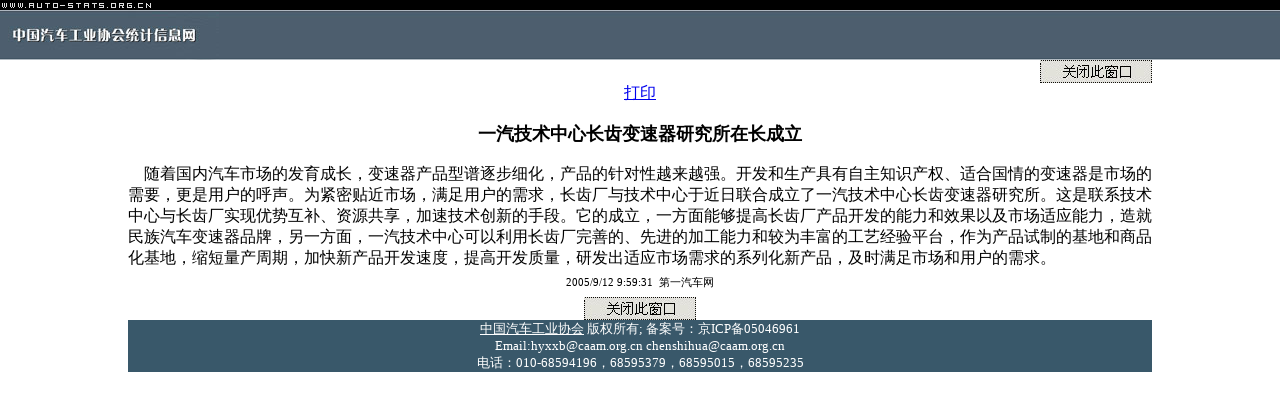

--- FILE ---
content_type: text/html
request_url: http://auto-stats.org.cn/ReadArticle.asp?NewsID=3531
body_size: 3775
content:

<script>
var _hmt = _hmt || [];
(function() {
  var hm = document.createElement("script");
  hm.src = "https://hm.baidu.com/hm.js?921467c266d97aa4dcf8549433fdb699";
  var s = document.getElementsByTagName("script")[0]; 
  s.parentNode.insertBefore(hm, s);
})();
</script>
<html>

<head>
<meta http-equiv="Content-Type" content="text/html; charset=gb2312">
<title>汽车工业协会统计信息网——信息快递</title>
<LINK href="frontend.css" type=text/css rel=stylesheet>
<SCRIPT language=JavaScript src="frontend.js"></SCRIPT>
</head>

<body topmargin="0" leftMargin=0 MARGINHEIGHT="0" MARGINWIDTH="0" onLoad="MM_preloadImages('images/a_close.jpg')">

<table width="100%" border="0" cellpadding="0" cellspacing="0" align="center">
  <tr> 
    <td valign="top" bgcolor="000000"> <a href=http://www.auto-stats.org.cn><img src="images/yw.jpg" width="157" height="10" border=0></a></td>
    <td  width=100% bgcolor="000000"></td>
  </tr>
  <tr> 
    <td height=48 valign="top" width="291"><a href=http://www.auto-stats.org.cn><img src="images/logo_s.jpg" border=0></a></td>
    <td  width=100% background="images/logo_bg.jpg"></td>
  </tr>
</table>
<table width="80%" border="0" cellpadding="0" cellspacing="0"  align="center">
        <tr> 
          <td width="100%" height="23" valign="top" align=right><a href="javascript:window.close();" onMouseOut="MM_swapImgRestore()" onMouseOver="MM_swapImage('Image2','','images/a_close.jpg',1)"><img name="Image2" border="0" src="images/b_close.jpg"></a></td>
        </tr>
        <tr> 
          <td valign="center" height="20" class=dd align="center"><A class=dd 
            href="javascript:void(printArticle());">打印</a></td>
        </tr>
		<TR>
          <TD class=dd width=100% align=center><BR><FONT size=+1><B>一汽技术中心长齿变速器研究所在长成立</B></FONT></TD></TR>
        <TR>
		<TR>
          <TD class=dd width=100% align=center><B></B></TD></TR>
		 <TR>
          <TD class=dd vAlign=top width="100%">
		  <BR>
		  			&nbsp;&nbsp;&nbsp;&nbsp;随着国内汽车市场的发育成长，变速器产品型谱逐步细化，产品的针对性越来越强。开发和生产具有自主知识产权、适合国情的变速器是市场的需要，更是用户的呼声。为紧密贴近市场，满足用户的需求，长齿厂与技术中心于近日联合成立了一汽技术中心长齿变速器研究所。这是联系技术中心与长齿厂实现优势互补、资源共享，加速技术创新的手段。它的成立，一方面能够提高长齿厂产品开发的能力和效果以及市场适应能力，造就民族汽车变速器品牌，另一方面，一汽技术中心可以利用长齿厂完善的、先进的加工能力和较为丰富的工艺经验平台，作为产品试制的基地和商品化基地，缩短量产周期，加快新产品开发速度，提高开发质量，研发出适应市场需求的系列化新产品，及时满足市场和用户的需求。<BR>

		  </TD>
		 </TR>

		 <TR>
			<TD height=28 vlaign=bottom class=slink>
            <div align="center">2005/9/12 9:59:31&nbsp;&nbsp;第一汽车网</div>
          </TD>
		</TR>
		<tr> 
          <td width="640" height="23" valign="top" align=center><a href="javascript:window.close();" onMouseOut="MM_swapImgRestore()" onMouseOver="MM_swapImage('Image2','','images/a_close.jpg',1)"><img name="Image2" border="0" src="images/b_close.jpg"></a></td>
        </tr>
				<TR>
			<td width="640" height="42" valign="top" bgColor="#39586a"> <div class="dd" align="center"><FONT color="#ffffff"><a href="http://www.caam.org.cn"><FONT color="#ffffff" size="2">中国汽车工业协会</FONT></a><font size="2"> 
              版权所有; 备案号：京ICP备05046961</font></FONT></div>
			  

            <DIV class="dd" align="center"><FONT color="#ffffff" size="2">Email:hyxxb@caam.org.cn chenshihua@caam.org.cn</FONT></DIV>
            <DIV class="dd" align="center"><FONT color="#ffffff" size="2">电话：010-68594196，68595379，68595015，68595235</FONT></DIV></td>
		</TR>
      </table>
</body>

</html>